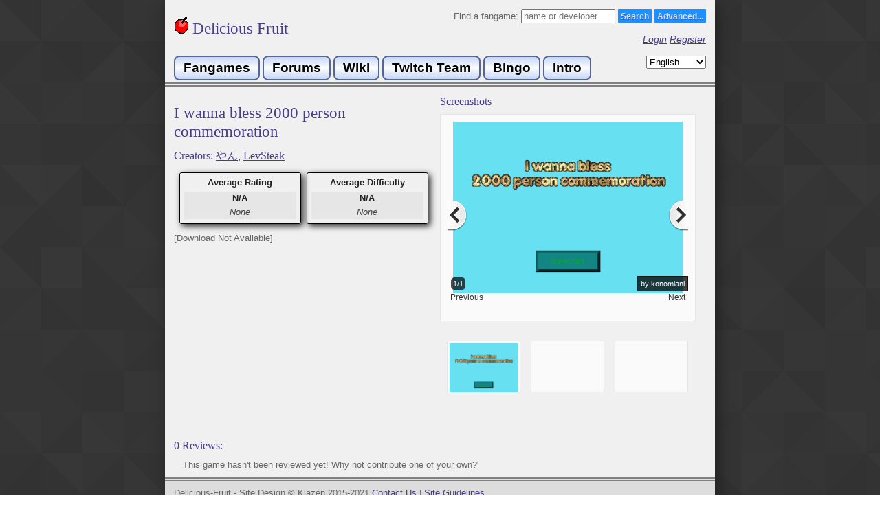

--- FILE ---
content_type: text/html
request_url: https://delicious-fruit.com/ratings/game_details.php?id=11440
body_size: 2659
content:
<html prefix="og: http://ogp.me/ns#" xmlns="http://www.w3.org/1999/xhtml" xml:lang="en_US">
<head>

 <meta property="og:title"       content="I wanna bless 2000 person commemoration" />  <meta property="og:site_name"   content="Delicious-Fruit" />  <meta property="og:description" content="Game Details for I wanna bless 2000 person commemoration" />  <meta property="og:url"         content="http://delicious-fruit.com/ratings/game_details.php?id=11440" />  <meta property="og:image"       content="http://delicious-fruit.com/ratings/screenshots/11440_00006256" /> 
<meta property="og:image:type" content="image/png" />
	 <meta property="og:type" content="website" />  

	<meta charset="utf-8"> 
	<meta http-equiv="Content-Type" content="text/html;" />
	<title>I wanna bless 2000 person commemoration - Delicious Fruit</title>
    <link rel="shortcut icon" href="/favicon.ico" />
	
	<script src="//code.jquery.com/jquery-1.10.2.js"></script>
  	<script src="//code.jquery.com/ui/1.11.2/jquery-ui.js"></script>
	<script src="/js/jquery.paging.min.js"></script>
	<script src="/js/jquery-ias.min.js"></script>
	<script type="text/javascript" src="/js/jquery.tablesorter.min.js"></script> 
	<link rel="stylesheet" href="//code.jquery.com/ui/1.11.2/themes/smoothness/jquery-ui.css">
	<link rel="stylesheet" href="/js/ts_theme/style.css">
	
	<link rel="stylesheet" type="text/css" href="/styles.css?v=14" />
	<script type="text/javascript" src="/js/lang.js.php?v=2"></script>
	<script type="text/javascript" src="/js/delfruit.js?v=17"></script>
	<script src='https://www.google.com/recaptcha/api.js'></script>
	<!-- Google Analytics -->
	<script>
	  (function(i,s,o,g,r,a,m){i['GoogleAnalyticsObject']=r;i[r]=i[r]||function(){
	  (i[r].q=i[r].q||[]).push(arguments)},i[r].l=1*new Date();a=s.createElement(o),
	  m=s.getElementsByTagName(o)[0];a.async=1;a.src=g;m.parentNode.insertBefore(a,m)
	  })(window,document,'script','//www.google-analytics.com/analytics.js','ga');
	  ga('create', 'UA-63030219-1', 'auto');
	  ga('send', 'pageview');
	</script>
	<!-- End Google Analytics -->
</head>
<body>
	<div id="container">
		<div id="header">
			
			<div style="float: left">
				<a href="/" style="text-decoration:none;"><h1><img src="/img/cherry.gif" /> Delicious Fruit</h1></a><br> 
			</div>
			<div style="text-align: right;">
				<form action="/ratings/full.php" method="get">
					Find a fangame:					<input type="text" id="txt_search" name="s" placeholder="name or developer" size="15"/> 
					<input class="styled-button-1" type="submit" value="Search"/>
					<a style="display: inline-block; height:12px;" href="/ratings/advanced_search.php" class="styled-button-1">Advanced...</a>
				</form>
								<p>
					<a href="/login.php">Login</a>
					<a href="/register.php">Register</a>
				</p>
				
			</div>
			<div style="clear: both;">
				<a class="navbutton2" href="/index.php">Fangames</a>
				<a class="navbutton2" href="https://iwannacommunity.com/forum/">Forums</a>
				<a class="navbutton2" href="https://www.iwannawiki.com/">Wiki</a>
				<a class="navbutton2" href="http://www.twitch.tv/team/thewannabes">Twitch Team</a>
				<a class="navbutton2" href="/bingo/b.php">Bingo</a>
				<a class="navbutton2" href="http://www.fangam.es/intro">Intro</a>
				<form method="post" style="float:right;">
					<select id="language" name="locale">
										<option value="en_US" selected>English</option>
							<option value="cs_CZ" >Čeština</option>
							<option value="de_DE" >Deutsch</option>
							<option value="fr_FR" >Français</option>
							<option value="ja_JP" >日本語</option>
							<option value="ko_KR" >한국어</option>
							<option value="nl_NL" >Nederlands</option>
							<option value="pt_BR" >Português</option>
							<option value="ru_RU" >Русский</option>
							<option value="zh_CN" >中文</option>
							<option value="zh_TW" >中文</option>
								</select>
					<input type="submit" value="Submit">
				</form>
			</div>
		</div>
		<div id="content">
			

	<link type="text/css" href="/js/pikachoose_theme/bottom.css" rel="stylesheet" />
    <script type="text/javascript" src="/js/jquery.jcarousel.min.js"></script>
	<script type="text/javascript" src="/js/jquery.pikachoose.min.js"></script>
	<script type="text/javascript" src="/js/jquery.touchwipe.min.js"></script>
	<script type="text/javascript">
		function getRate() { return -1; }
		function getDiff() { return -1; }
		function getGRate() { return -1; }
		function getGDiff() { return -1; }
		function getGameId() { return 11440; }
		
		lastUpdate=0;
		
			</script>
	<script type="text/javascript" src="/js/game_details.js?v=3"></script>

<div style="width: 100%;">
<div style="width: 50%; float: left;">
		<h1 style="word-wrap: break-word;">I wanna bless 2000 person commemoration </h1>
	<h2 id="creator-label" style="margin-bottom: 13px;">
		Creators: <a href="https://delicious-fruit.com/ratings/full.php?title=&author=やん&tags=&clear=&ireviewed=&advanced=1">やん</a>, <a href="https://delicious-fruit.com/ratings/full.php?title=&author=LevSteak&tags=&clear=&ireviewed=&advanced=1">LevSteak</a>	</h2>
		
		<div style="width: 380px; margin: auto; height: 80px;">
		<div class="rating"  >
			<span>Average Rating</span> 
			<div>
				<span id="avgRating">N/A</span><br>
				<span class="description" id="avgRatingLabel"></span>
			</div>
		</div>
		
		<div class="rating"  >
			<span>Average Difficulty</span> 
			<div>
				<span id="avgDifficulty">N/A</span><br>
				<span class="description" id="avgDiffLabel"></span>
			</div>
		</div>
	</div>
	
		<a target="_blank" class="standalone" id="game-link" href="" style="display:none">
		<img src="/img/download.png" style="width:14px;height:14px;position:absolute;margin-left:2px">
		&nbsp;&nbsp;&nbsp;&nbsp; Download Game	</a>
	<span id="no-link" style="display: inline-block; padding-bottom: 1em; ">[Download Not Available]</span>
		<br>
	
			</div>
<div style="margin-left: 50%;">	
	<h2>Screenshots</h2>
	<div style="float:left; width: 370px;">
		<ul id="images" class="jcarousel-skin-pika">
					<li>
				<a href="/ratings/screenshot.php?id=25174"><img src="/ratings/screenshots/11440_00006256"/></a>
				<span>by konomiani</span>
			</li>
				</ul>
	</div>
</div>
		

</div>
			
			<h2 style="clear:both;">0 Reviews:</h2>
		
		
			<p>This game hasn't been reviewed yet! Why not contribute one of your own?'</p>
		
	<ul id="pagination">
		</ul>
			
			</div>
			<div id="footer">
				<p>
					Delicious-Fruit - Site Design © Klazen 2015-2021					<a target="_blank" href="https://iwannacommunity.com/forum/index.php@topic=1386.0.html">Contact Us</a> | 
					<a href="/guidelines.php">Site Guidelines</a>
					<br>
					Special Thanks					<a target="_blank" href="https://www.twitch.tv/tehjman1993">Tehjman1993</a> | 
					<a target="_blank" href="https://www.twitch.tv/patrickgh3">Patrickgh3</a> | 
					<a target="_blank" href="https://www.twitch.tv/thenader2">Thenader2</a> | 
					<a target="_blank" href="https://www.twitch.tv/TheRandomErik">Erik</a> | 
					<a target="_blank" href="https://www.twitch.tv/onynekyu">Onynekyu</a> | 
					<a target="_blank" href="https://delicious-fruit.com/profile.php?u=411">ElZorgo</a> | 
					<a target="_blank" href="https://www.twitch.tv/lss40">Lss</a> | 
					<a target="_blank" href="https://www.twitch.tv/quentinjanuel">QuentinJanuel</a> |
					<a target="_blank" href="https://www.twitch.tv/artardss">Artardss</a> |
					<a target="_blank" href="https://www.twitch.tv/norrnal">Normal</a> |
					<a target="_blank" href="https://twitter.com/shinobu_iw">Shinobu</a> |
					<a target="_blank" href="https://www.twitch.tv/sudnep">Sudnep</a>
					<br>
					Powered by <a target="_blank" href="http://jquery.com/">jQuery</a> | 
					<a target="_blank" href="http://tablesorter.com/docs/">Tablesorter</a> | 
					<a target="_blank" href="http://www.pikachoose.com/">Pikachoose</a> | 
					<a target="_blank" href="http://infiniteajaxscroll.com/">Infinite Ajax Scroll</a>
				</p>
							</div>
		</div>
	</div>
<script defer src="https://static.cloudflareinsights.com/beacon.min.js/vcd15cbe7772f49c399c6a5babf22c1241717689176015" integrity="sha512-ZpsOmlRQV6y907TI0dKBHq9Md29nnaEIPlkf84rnaERnq6zvWvPUqr2ft8M1aS28oN72PdrCzSjY4U6VaAw1EQ==" data-cf-beacon='{"version":"2024.11.0","token":"f7c26076fe57490dacafa33f83beec82","r":1,"server_timing":{"name":{"cfCacheStatus":true,"cfEdge":true,"cfExtPri":true,"cfL4":true,"cfOrigin":true,"cfSpeedBrain":true},"location_startswith":null}}' crossorigin="anonymous"></script>
</body>

--- FILE ---
content_type: text/html
request_url: https://delicious-fruit.com/js/lang.js.php?v=2
body_size: 21
content:

diffNames = [
	"There’s A Way!",
	"Walk In The Park",
	"Beginner",
	"Beginner Challenge",
	"Novice",
	"Novice Challenge",
	"Advanced",
	"Veteran",
	"Expert",
	"Master",
	"There's No Way!",
];
rateNames = [
	"Atrocious",
	"Awful",
	"Bad",
	"Poor",
	"Lacking",
	"Decent",
	"Good",
	"Great",
	"Amazing",
	"Brilliant",
	"Perfect"
];

txtRevealSpoiler="Reveal Spoiler";

--- FILE ---
content_type: text/css
request_url: https://delicious-fruit.com/js/ts_theme/style.css
body_size: -38
content:
/* tables */
table.tablesorter {
	background-color: #CDCDCD;
	margin:10px 0pt 15px;
	width: 100%;
	text-align: left;
}

table.tablesorter thead tr th, table.tablesorter tfoot tr th {
	background-color: #e6EEEE;
	border: 1px solid #FFF;
	padding: 4px;
}

table.tablesorter thead tr .header {
	background-image: url(bg.gif);
	background-repeat: no-repeat;
	background-position: center right;
	cursor: pointer;
}

table.tablesorter tbody td {
	color: #3D3D3D;
	padding: 4px;
	background-color: #DDD;
	vertical-align: top;
}

table.tablesorter tbody tr.odd td {
	background-color:#BBB;
}

table.tablesorter thead tr .headerSortUp {
	background-image: url(asc.gif);
}

table.tablesorter thead tr .headerSortDown {
	background-image: url(desc.gif);
}

table.tablesorter thead tr .headerSortDown, table.tablesorter thead tr .headerSortUp {
background-color: #8dbdd8;
}

table.tablesorter td.rating {
	text-align: right;
}


--- FILE ---
content_type: text/css
request_url: https://delicious-fruit.com/styles.css?v=14
body_size: 1910
content:
.stream-link-detailed {
    display:block;
    background-color: #e8e8e8;
    border: 1px solid black;
    color: inherit;
}

.stream-link-detailed:hover {
    background-color: #ccc;
    font-size:large;
}

.stream-link-detailed:hover td {
    text-decoration: underline;
}

.stream-link-detailed table {
    border-collapse: collapse;
}

.stream-link-detailed td {
    vertical-align:bottom;
}

img.stream-preview {
    height: 64px;
    display: inline-block;
}

html,body {
	margin:0;
	padding:0;
	height:100%; /* needed for container min-height */
	background:gray;
	
	font-family:arial,sans-serif;
	font-size:small;
	color:#666;
	
	background: url('/img/footer_lodyas.png');
}

.navbutton2 {
  font-family:Sans-Serif;
  font-size:14pt;
  font-weight:bold;
  color:black;
  text-decoration:none;
  display:inline-block;
  border-radius:8px;
  padding:5px 12px;
  border:2px solid #556699;
  background:linear-gradient(#C6D7F7, #FDFDFD, #C6D7F7);
}

h1 { 
	font:1.8em georgia,serif; 
	margin:0.5em 0;
}

h2 {
	font:1.25em georgia,serif; 
	margin:0 0 0.5em;
}

h3 {
	font:1em georgia,serif; 
	margin:0 0 0.5em 1em;
	font-weight: bold;
}

a:visited {
	color:#00008B;
}

a:hover {
	color:#1E90FF;
}

h1, h2, a {
	color:#483D8B;
}


span.reveal {
	padding: 3px;
	background: #990000;
	color: white;
	cursor: pointer;
}

div#content p.notes {
	padding: 0;
    margin: -0.5em 0 0 0;
    font-size: smaller;
}

p { 
	line-height:1.5; 
	margin:0 0 1em;
}

div#container {
	position:relative;
	margin:0 auto; /* center, not in IE5 */
	width:800px;
	background:#f0f0f0;
	height:auto !important;
	height:100%; /* IE6: treaded as min-height*/
	min-height:100%;
	
	-webkit-box-shadow: 5px 5px 20px 0px rgba(34,34,34,1);
	-moz-box-shadow: 5px 5px 20px 0px rgba(34,34,34,1);
	box-shadow: 5px 5px 20px 0px rgba(34,34,34,1);
	z-index:5;
}

div#header {
	padding:1em;
	border-bottom:6px double gray;
	padding-bottom: 0.2em;
}
div#header p {
	font-style:italic;
	font-size:1.1em;
	margin:0;
}

div#content {
	padding:1em 1em 7em;
}
div#content p {
	text-align:justify;
	padding:0 1em;
}

div#content div {
	margin-bottom: 13px;
}

div#footer {
	position:absolute;
	width:100%;
	bottom:0;
	background:#ddd;
	border-top:6px double gray;
}
div#footer p {
	padding:.5em 1em;
	margin:0;
}

textarea {
	width: 100%;
}

div.rating {
	-webkit-box-shadow: 3px 3px 10px 0px rgba(34,34,34,1);
	-moz-box-shadow: 3px 3px 10px 0px rgba(34,34,34,1);
	box-shadow: 3px 3px 10px 0px rgba(34,34,34,1);
	
	border: 1px solid black;
	border-radius: 3px;
	
	width: 175px;
	float: left;
	text-align:
	center; padding-top:6px;
	
	margin: 0px 4px 13px 4px;
	
	color: #222;
}

div.rating > span {
	font-weight: bold;
}

div#container div.rating > div {
	background: #e6e6e6;
	margin: 6px; 
	font-weight: bold;
	line-height: 20px;
}

div.rating span.description {
	font-style: italic;
	font-weight: normal;
	color: #444;
}

div.review {
	border: 1px solid black;
	background:#e6e6e6;
	line-height:1.5; 
	margin:0 0 1em;
    position: relative;
    
    padding:0.5em;
    
    font-family: arial,sans-serif;
	font-size: small;
}

div.review.owner-review {
	background:#e3f0e3;
}

div.review div {
	padding:0;
}

div#myreviewtoggle {
	border:1px solid black;
	border-radius: 3px;
	height:26px;
	width: 130px;
	margin-bottom:10px;
	cursor: pointer;
}

div#myreviewtoggle:hover {
	background: #f0f0f0;
}

.styled-button-1 {
	-webkit-box-shadow:rgba(0,0,0,0.2) 0 1px 0 0;
	-moz-box-shadow:rgba(0,0,0,0.2) 0 1px 0 0;
	box-shadow:rgba(0,0,0,0.2) 0 1px 0 0;
	color:#DDD;
	background-color:#1E90FF;
	border-radius:1px;
	-moz-border-radius:1px;
	-webkit-border-radius:1px;
	border:none;
	font-family:'Helvetica Neue',Arial,sans-serif;
	font-size:12px;
	font-weight:700;
	height:20px;
	padding:4px 4px;
	text-shadow:#1E60DF 0 1px 0;
	cursor: pointer;
}

a.styled-button-1 {
	color:#DDD;
	text-decoration: none;
}

table {
	border-collapse:collapse;
	width: 100%;
}

table th {
	background: #d0d0d0;
}

table.gamelist th {
    border: 1px solid black;
    padding: 0em 0.4em;
}

table tr:nth-child(even) {
	background: #e8e8e8;
}

table td.rating {
	text-align: right;
  white-space: nowrap;
}

table.reportlist td {
	border: 1px solid black;
}

a.navbutton {
	display: -moz-inline-stack;
	display: inline-block;
	line-height: 39px;
	vertical-align: text-middle;
	text-align: center;
	color: #ffffff;
	font-family: monospace;
	font-size: 24px;
	font-weight: bold;
	font-style: normal;
	text-shadow: #222222 1px 1px 0;
}
a.navbutton > span {
	display: -moz-inline-block;
}

div.reportDiv {
	border: 1px solid black;
	margin: 0.5em;
	padding: 0.5em;
}

#rating.ui-slider-horizontal
{
background: #ffffff; /* Old browsers */
background: -moz-linear-gradient(left, #ffdddd 0%, #ddffdd 100%) !important; /* FireFox 3.6+ */
background: -webkit-gradient(linear, left top, right top, color-stop(0%,#ffdddd), color-stop(100%,#ddffdd)); /* Chrome, Safari 4+ */
background: -webkit-linear-gradient(left, #ffdddd 0%,#ddffdd 100%); /* Chrome 10+, Safari 5.1+ */
background: -o-linear-gradient(left, #ffdddd 0%,#ddffdd 100%); /* Opera 11.10+ */
background: -ms-linear-gradient(left, #ffdddd 0%,#ddffdd 100%); /* IE 10+ */
background: linear-gradient(left, #ffdddd 0%,#ddffdd 100%); /* W3C */
filter: progid:DXImageTransform.Microsoft.gradient( startColorstr=’#ffdddd’, endColorstr=’#ddffdd′,GradientType=1 ); /* IE 6-9 */
}

#difficulty.ui-slider-horizontal
{
background: #ffffff; /* Old browsers */
background: -moz-linear-gradient(left, #ddddff 0%, #ffdddd 100%) !important; /* FireFox 3.6+ */
background: -webkit-gradient(linear, left top, right top, color-stop(0%,#ddddff), color-stop(100%,#ffdddd)); /* Chrome, Safari 4+ */
background: -webkit-linear-gradient(left, #ddddff 0%,#ffdddd 100%); /* Chrome 10+, Safari 5.1+ */
background: -o-linear-gradient(left, #ddddff 0%,#ffdddd 100%); /* Opera 11.10+ */
background: -ms-linear-gradient(left, #ddddff 0%,#ffdddd 100%); /* IE 10+ */
background: linear-gradient(left, #ddddff 0%,#ffdddd 100%); /* W3C */
filter: progid:DXImageTransform.Microsoft.gradient( startColorstr=’#ddddff’, endColorstr=’#ffdddd′,GradientType=1 ); /* IE 6-9 */
}

span.stars, span.stars span {
    display: inline-block;
    background: url(/img/stars.png) 0 0px repeat-x;
    width: 170px;
    height: 16px;
}

span.stars span {
    background-position: 0 -16px;
}

span.stars {
	vertical-align: middle;
}

span.hearts, span.hearts span {
    display: inline-block;
    background: url(/img/hearts.png) 0 0px repeat-x;
    width: 170px;
    height: 16px;
}

span.hearts span {
    background-position: 0 -16px;
}

span.hearts {
	vertical-align: middle;
}

div.review > a {
	line-height: 1.7;
}

a.standalone {
	padding-bottom: 1em;
	display: inline-block;
}

textarea {
	min-height: 100px;
	margin-bottom: 1em;
}

.review .review-text {
	color: #000;
	line-height: 1.7;
}

.review .review-text2 {
  max-height: 120px;
  position: relative;
  overflow: hidden;
}

.review-text .read-more { 
  position: absolute; 
  bottom: 0; 
  left: 0;
  width: 100%; 
  text-align: center; 
  margin: 0;
  height: 40px;
	
  /* "transparent" only works here because == rgba(0,0,0,0) */
  background-image: linear-gradient(to bottom, transparent, #e6e6e6, #e6e6e6);
}

.owner-review .review-text .read-more { 
  position: absolute; 
  bottom: 0; 
  left: 0;
  width: 100%; 
  text-align: center; 
  margin: 0;
  height: 40px;
	
  /* "transparent" only works here because == rgba(0,0,0,0) */
  background-image: linear-gradient(to bottom, transparent, #e3f0e3, #e3f0e3);
}

.read-more a {
    position: absolute;
    bottom: 0
}

a.tag {
    border: 1px solid black;
    background: #ccccff;
    color: black;
    padding: 0px 2px;
    text-decoration: none;
    display: inline-block;
}

a.impossible-tag {
	background: #a00;
	color: #ddd; 
}

div.review a.tag {
	font-size: smaller;
}

a.tag:hover {
    background: #ddddff;
}

div.snowflake {
    z-index: 4;
    position: absolute;
    top: 0;
    width: 48px;
    height: 49px;
}


input#admin-creator-input {
  margin-bottom: 1em;
}

button#admin-change-creator {
  margin-bottom: 1em;
}

--- FILE ---
content_type: text/css
request_url: https://delicious-fruit.com/js/pikachoose_theme/bottom.css
body_size: -158
content:
@import url('base.css');
	
/* jCarousel Styles */
/*if you're not using the carousel you can delete everything below this */
.jcarousel-skin-pika .jcarousel-container-horizontal { padding: 15px 5px; overflow:hidden;}
.jcarousel-skin-pika .jcarousel-clip-horizontal {height: 90px; width: 370px;}
.jcarousel-skin-pika .jcarousel-item-horizontal { margin-right: 10px;}



--- FILE ---
content_type: application/javascript
request_url: https://delicious-fruit.com/js/game_details.js?v=3
body_size: 1848
content:
var to;

function setRate(rate) {
  	if (rate==-1) $("#ratingSpan").html('None'); 
  	else          $("#ratingSpan").html((rate/10).toFixed(1) + ' ' + rateNames[Math.floor(rate/10)]); 
}

function setDiff(diff) {
  	if (diff==-1) $("#diffSpan").html('None'); 
	else          $("#diffSpan").html(diff + ' ' + diffNames[Math.floor(diff/10)]); 
}

$(document).ready(function(){
	$input = $("#admin-download-input");
	$button = $("#admin-change-download");
	$link = $("#game-link");
	$nolink = $("#no-link");
	$button.click(function(event) {
		$('.game_url_update_alert').hide();
		event.preventDefault();
		if (!$input.is(":visible")) {
			$link.hide();
			$nolink.hide();
			$input.show();
			$button.html('Update');
			$button.prop('disabled', false);
		} else {
			var req = {};
			req['id'] = getGameId();
			req['method'] = "game_update_url";
			req['url'] = $input.val();
		
			$button.prop('disabled', true);
			$.post( "/admin/admin_api.php", req).done(function( data ) {
				$button.prop('disabled', false);
				try {
					var rsp = $.parseJSON(data);
					console.log(rsp);
					if (rsp.success) {
						$input.hide();
						if (rsp.url == null) $nolink.show();
						else $link.show();
						$button.html('Change URL');
						$link.attr("href",rsp.url);
						$('.game_url_update_alert').html("Updated!").show().delay(3000).fadeOut();
					} else throw rsp.error;
				} catch (err) {
				 	$('.game_url_update_alert').html("Error: " + err).show().delay(3000).fadeOut();
				}
		  	});
		  	
		}
	});

  $cinput = $("#admin-creator-input");
	$cbutton = $("#admin-change-creator");
	$clabel = $("#creator-label");
	$cbutton.click(function(event) {
		$('.game_url_update_alert').hide();
		event.preventDefault();
		if (!$cinput.is(":visible")) {
			$clabel.hide();
			//$nolink.hide();
			$cinput.show();
			$cbutton.html('Update');
			$cbutton.prop('disabled', false);
		} else {
			var req = {};
			req['id'] = getGameId();
			req['method'] = "game_update_creator";
			req['value'] = $cinput.val();
		
			$cbutton.prop('disabled', true);
			$.post( "/admin/admin_api.php", req).done(function( data ) {
				$cbutton.prop('disabled', false);
				try {
					var rsp = $.parseJSON(data);
					console.log(rsp);
					if (rsp.success) {
						$cinput.hide();
						$clabel.show();
						$cbutton.html('Change Creator');
						$clabel.html('Creator: '+rsp.author);
						$('.game_creator_update_alert').html("Updated!").show().delay(3000).fadeOut();
					} else throw rsp.error;
				} catch (err) {
				 	$('.game_creator_update_alert').html("Error: " + err).show().delay(3000).fadeOut();
				}
		  	});
		  	
		}
	});

	$("#images").PikaChoose({carousel:true,carouselOptions:{wrap:'circular'}});
	
	setRate(getRate());
	setDiff(getDiff());
	
  	if (getGRate()==-1) $("#avgRatingLabel").html('None'); 
  	else                $("#avgRatingLabel").html(rateNames[Math.floor(getGRate()/10)]); 
  	if (getGDiff()==-1) $("#avgDiffLabel").html('None'); 
  	else                $("#avgDiffLabel").html(diffNames[Math.floor(getGDiff()/10)]); 

	$("#chk_favorite").change(function() {
		$('.favorite_alert').hide();
		var req = {};
		req['method'] = 'favorite';
		req['id'] = getGameId();
		req['opt'] = this.checked ? '1' : '0';
		$.post( "ratings_api.php", req).done(function( data ) {
			try {
				console.log(data);
				var rsp = $.parseJSON(data);
				if (rsp.success) {
					$('.favorite_alert').html("Updated!").show().delay(3000).fadeOut();
				} else {
					throw rsp.error;
				}
			} catch (err) {
				$('.favorite_alert').html("Error: " + err).show().delay(3000).fadeOut();
			}
		});  
    });
    
	$("#chk_clear").change(function() {
		$('.clear_alert').hide();
		var req = {};
		req['method'] = 'clear';
		req['id'] = getGameId();
		req['opt'] = this.checked ? '1' : '0';
		$.post( "ratings_api.php", req).done(function( data ) {
			try {
				console.log(data);
				var rsp = $.parseJSON(data);
				if (rsp.success) {
					$('.clear_alert').html("Updated!").show().delay(3000).fadeOut();
				} else {
					throw rsp.error;
				}
			} catch (err) {
				$('.clear_alert').html("Error: " + err).show().delay(3000).fadeOut();
			}
		});    
    });
    
	$("#chk_bookmark").change(function() {
		$('.bookmark_alert').hide();
		var req = {};
		req['method'] = 'bookmark';
		req['id'] = getGameId();
		req['opt'] = this.checked ? '1' : '0';
		$.post( "ratings_api.php", req).done(function( data ) {
			try {
				console.log(data);
				var rsp = $.parseJSON(data);
				if (rsp.success) {
					$('.bookmark_alert').html("Updated!").show().delay(3000).fadeOut();
				} else {
					throw rsp.error;
				}
			} catch (err) {
				$('.bookmark_alert').html("Error: " + err).show().delay(3000).fadeOut();
			}
		});    
    });
	
	$( "#rating" ).slider({
	  min: -1,
	  max: 100,
	  value: getRate(),
	  step: 1,
	  
	  change:function(event, ui) { setRate(ui.value); },
	  slide:function(event, ui) { setRate(ui.value); }
	});
	$( "#difficulty" ).slider({
	  min: -1,
	  max: 100,
	  value: getDiff(),
	  step: 1,
	  
	  change:function(event, ui) { setDiff(ui.value); },
	  slide:function(event, ui) { setDiff(ui.value); }
	});
	
	$("#update_button").click(function() {
		$('.ajax_alert').hide();
		
		var rat = $("#rating").slider( "value" );
		var dif = $("#difficulty").slider( "value" );
		
		var tags = $("#tags").val();
		
		var req = {};
		req['id'] = getGameId();
		req['rating'] = rat;
		req['difficulty'] = dif;
		req['comment'] = $("#mycomment").val();
		req['tags']=tags;
		if (req['comment'].length > 50000) req['comment'] = req['comment'].substring(1,50001);
		
		$.post( "ratings_api.php", req).done(function( data ) {
			try {
				var rsp = $.parseJSON(data);
				
				if (rsp.success) window.location.reload();
				else throw rsp.error;
			} catch (err) {
			 	$('.ajax_alert').html("Error: " + err).show().delay(3000).fadeOut();
			}
	  	});
	});
	
	$("#delete_button").click(function() {
		$('.ajax_alert').hide();
		
		var req = {};
		req['id'] = getGameId();
		req['method'] = 'delete_review';
		
		$.post( "ratings_api.php", req).done(function( data ) {
			try {
				var rsp = $.parseJSON(data);
				if (rsp.success) window.location.reload();
				else throw rsp.error;
			} catch (err) {
			 	$('.ajax_alert').html("Error: " + err).show().delay(3000).fadeOut();
			}
	  	});
	});
	
	$('#myreviewtoggle').click(function() {
    	$('#myreviewtoggle').slideUp( "slow", function() {});
		$( "#myreview" ).slideDown( "slow", function() {});
	});
	
	function getTagSuggestions(force) {
		//if (force || ((new Date().getTime()/1000 - 5)-lastUpdate >=2 )) {
			$('.tags_alert').hide();
			//lastUpdate=new Date().getTime()/1000;
			
			var req = {};
			req['tags']=$("#tags").val();
			req['method']='get_tags';
			
			$.post( "ratings_api.php", req).done(function( data ) {
				try {
					var rsp = $.parseJSON(data);
					if (rsp.success) {
						$('.tags_alert').html('<span>Tag suggestions:</span><br>');
						var impossible_found=false;
						for (var key in rsp.tag_map) {
							$('.tags_alert').append('<span>'+key+': </span> ');
							if ((""+key).toUpperCase() == (""+rsp.tag_map[key]).toUpperCase()) {
								$('.tags_alert').append('<span>✓</span> ');
									if (""+key === "Impossible") {
										impossible_found=true;
									}
							} else {
								for (var key2 in rsp.tag_map[key]) {
									$('.tags_alert').append('<span>'+rsp.tag_map[key][key2]+'</span> ');
									if (""+rsp.tag_map[key][key2] === "Impossible") {
										impossible_found=true;
									}
								}
							}
							$('.tags_alert').append('<br> ');
						}
						if (impossible_found) {
							$('.tags_alert').append('<a target="_blank" href="http://www.iwannacommunity.com/forum/index.php?topic=1386.msg12696#msg12696">Warning: Do not use the Impossible tag unless you are 100% sure the game is impossible.</a>');
						}
						$('.tags_alert').slideDown('slow');
					}
					//else throw rsp.error;
				} catch (err) {
				 	$('.tags_alert').html("Error: " + err).show().delay(3000).fadeOut();
				}
		  	});
		//}
	}
	
	$('#tags').keyup(function() { if (to) {clearTimeout(to);} to=setTimeout(function() {getTagSuggestions(false);}, 2000); });
	//$('#tags').change(function() { getTagSuggestions(true); });
}); //END DOCUMENT READY

var ias = $.ias({
  container:  '#reviews',
  item:       '.review',
  pagination: '#pagination',
  next:       '.next a'
});
// Add a loader image which is displayed during loading
ias.extension(new IASSpinnerExtension());
// Add a link after page 2 which has to be clicked to load the next page
ias.extension(new IASTriggerExtension({offset: 3}));
// Add a text when there are no more pages left to load
ias.extension(new IASNoneLeftExtension({text: "You reached the end"}));

ias.on('rendered', function(items) {
	review_setup($(items));
});

--- FILE ---
content_type: text/plain
request_url: https://www.google-analytics.com/j/collect?v=1&_v=j102&a=687785543&t=pageview&_s=1&dl=https%3A%2F%2Fdelicious-fruit.com%2Fratings%2Fgame_details.php%3Fid%3D11440&ul=en-us%40posix&dt=I%20wanna%20bless%202000%20person%20commemoration%20-%20Delicious%20Fruit&sr=1280x720&vp=1280x720&_u=IEBAAEABAAAAACAAI~&jid=1630037125&gjid=1452709182&cid=197737763.1765693812&tid=UA-63030219-1&_gid=4638501.1765693812&_r=1&_slc=1&z=1338009821
body_size: -452
content:
2,cG-KDG88RHCS3